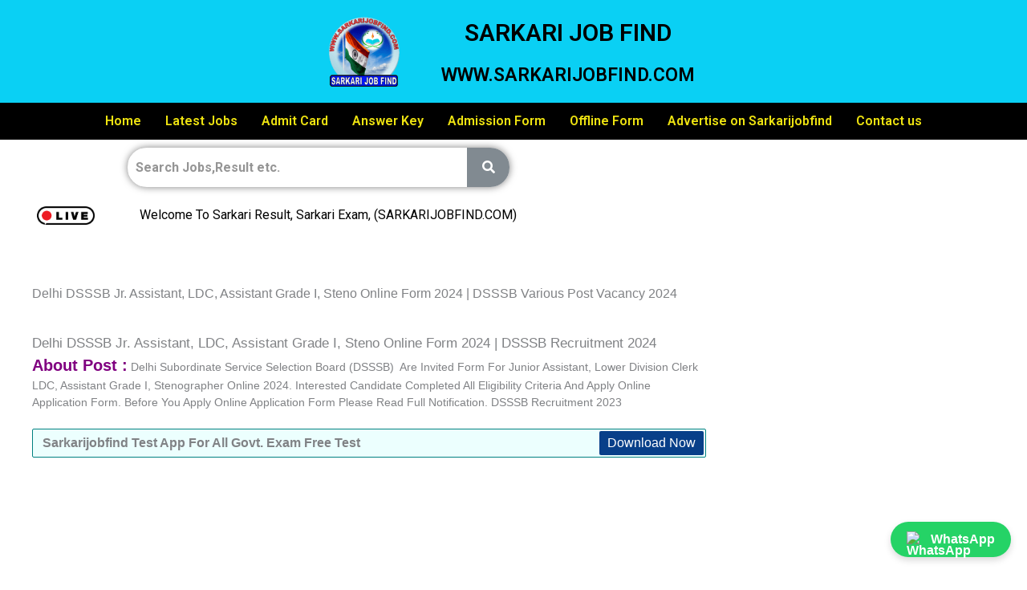

--- FILE ---
content_type: application/x-javascript
request_url: https://sarkarijobfind.com/wp-content/cache/min/1/scripts/a0fa5dc7dc392d8042b10a65e09f506b464df3a0.js?ver=1769746048
body_size: 497
content:
(function(){try{window.izConfig={"hash":"a0fa5dc7dc392d8042b10a65e09f506b464df3a0","debug":0,"client":41088,"locale":"en","setEnr":1,"newsHub":{"title":"News Hub","status":1,"iconType":1,"mainColor":"#1D85FC","placement":[1,1],"designType":1,"mobileAllowed":1,"desktopAllowed":1},"overlay":!1,"siteUrl":"https://www.sarkarijobfind.com","branding":1,"webPushId":"","domainRoot":"","isSdkHttps":1,"promptFlow":0,"optInDesign":"","promptDelay":0,"tagsEnabled":1,"izootoStatus":1,"manifestName":"/manifest.json","promptDesign":{"icon":"","bgColor":"","btn1Txt":"","btn2Txt":"","message":"","position":"","subMessage":"","btn1bgColor":"","btn2bgColor":"","btn1ForeColor":"","btn2ForeColor":"","titleForeColor":"","messageForeColor":""},"sourceOrigin":"https://www.sarkarijobfind.com","mobPromptFlow":0,"mobileAllowed":1,"webServiceUrl":"","desktopAllowed":1,"mobPromptDelay":0,"overlayMessage":"","promptOnScroll":0,"vapidPublicKey":"BASIfR7OrxEUz1IxT0unJw4h8QHhpbcHXVxLTih3tib2VrsVmpos6w-3gsW-MLZXVqVJFnATagRFebkSA12qSmM","customPixelLink":"","mobPromptDesign":{"icon":"https://cdnimg.izooto.com/icons/7/bell-icon.png","bgColor":"","btn1Txt":"","btn2Txt":"","message":"","position":"","subMessage":"","btn1bgColor":"","btn2bgColor":"","btn1ForeColor":"","btn2ForeColor":"","titleForeColor":"","messageForeColor":""},"optInCloseDelay":60,"optInDesignType":0,"welcomePlaybook":{"data":{"id":"1429884","key":41088,"rid":"1000010000041088","ttl":86400,"url":"https://sarkarijobfind.com?utm_source=izooto&utm_medium=push_notifications&utm_campaign=welcome_subscribers&utm_term=notification1","icon":"https://cdnimg.izooto.com/30675/41088/3067515733651660.png","link":"https://sarkarijobfind.com?utm_source=izooto&utm_medium=push_notifications&utm_campaign=welcome_subscribers&utm_term=notification1","title":"Thank you for subscribing!","banner":"","act_num":0,"message":"Get Updated With Daily Job.","act1name":"","act2name":""},"status":1},"laterPromptDelay":0,"mobPromptOnScroll":0,"repeatPromptDelay":0,"serviceWorkerName":"/service-worker.js","mobOptInCloseDelay":60,"mobOptInDesignType":0,"defaultNotification":{"body":"","title":"","iconUrl":""},"mobLaterPromptDelay":0,"welcomeNotification":{"url":"","body":"","icon":"","title":"","status":0,"showAfter":0,"clickTimeout":0},"mobRepeatPromptDelay":0};var container=document.body?document.body:document.head;if(""!==izConfig.customPixelLink){var _izAlt=document.createElement("script");_izAlt.id="izootoAlt",_izAlt.src=izConfig.customPixelLink,container.appendChild(_izAlt)}else{var _iz=document.createElement("script");_iz.id="izootoSdk",_iz.src="https://cdn.izooto.com/scripts/sdk/izooto.js",container.appendChild(_iz)}}catch(err){}})()